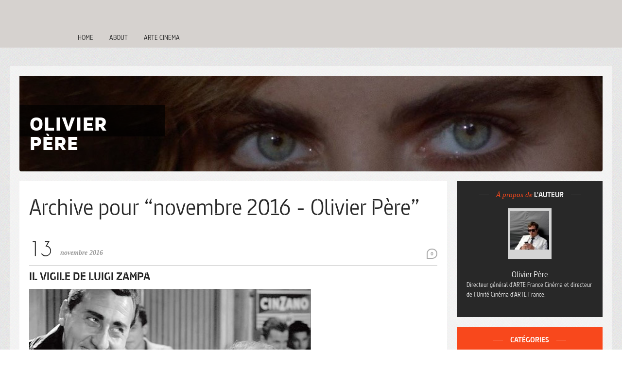

--- FILE ---
content_type: text/html; charset=UTF-8
request_url: https://www.arte.tv/sites/olivierpere/2016/11/
body_size: 12942
content:
<!Doctype html><!--[if IE 6]><html lang="fr-FR" class='ie ie6 lte6 lte7 lte8 lte9 archive date custom-background'><![endif]--><!--[if IE 7]><html lang="fr-FR" class='ie ie7 lte7 lte8 lte9 archive date custom-background'><![endif]--><!--[if IE 8]><html lang="fr-FR" class='ie ie8 lte8 lte9 archive date custom-background'><![endif]--><!--[if IE 9]><html lang="fr-FR" class='ie ie9  lte9 archive date custom-background'><![endif]--><!--[if !IE]><!--><html lang="fr-FR" class='archive date custom-background'><!--<![endif]--><head>
	<title>novembre 2016 - Olivier Père</title>
	<meta charset="UTF-8" />
	<meta http-equiv="X-UA-Compatible" content="chrome=1,IE=Edge">
	<meta name="viewport" content="width=device-width, initial-scale=1, maximum-scale=1">
	
	<link href='https://www.arte.tv/sites/olivierpere/wp-content/themes/arte-blogs/fonts/mavenpro.css' rel='stylesheet' />
	<meta name='robots' content='noindex, follow' />

	<meta property="fb:pages" content="134545446597376" />
	<meta property="fb:pages" content="1529846017308575" />
	<meta property="fb:pages" content="58523373944" />
	<meta property="fb:pages" content="86384367059" />
	<meta property="fb:pages" content="100979826222" />
	<meta property="fb:pages" content="111947632154155" />
	<meta property="fb:pages" content="847686631913128" />
	<meta property="fb:pages" content="63220817254" />
	<meta property="fb:pages" content="238910993868" />
	<meta property="fb:pages" content="114532941895479" />
	<meta property="fb:pages" content="178787450795" />
	<meta property="fb:pages" content="134148050102438" />
	<meta property="fb:pages" content="110237302415157" />
	<meta property="fb:pages" content="269393220166" />
	<meta property="fb:pages" content="1319236851430224" />
	<meta property="fb:pages" content="1431579507148714" />
	<meta property="fb:pages" content="133764746751356" />
	<meta property="fb:pages" content="118010568269537" />
	<meta property="fb:pages" content="173758322989273" />
	<meta property="fb:pages" content="656089814494677" />
	<meta property="fb:pages" content="21250474792" />
	<meta property="fb:pages" content="321411107954015" />
	<meta property="fb:pages" content="40297827989" />
	<meta property="fb:pages" content="311595228873763" />
	<meta property="fb:pages" content="117553961604283" />
	<meta property="fb:pages" content="208731645292" />
	<meta property="fb:pages" content="259460764173369" />
	<meta property="fb:pages" content="218821614864696" />
	<meta property="fb:pages" content="478627765544122" />
	<meta property="fb:pages" content="207683959418318" />
	<meta property="fb:pages" content="127294640785" />
	<meta property="fb:pages" content="147625758710434" />
	<meta property="fb:pages" content="244980932233809" />
	<meta property="fb:pages" content="10150155272765160" />
	<meta property="fb:pages" content="1180635995384762" />

	<!-- ARTE Concert DE -->
	<meta property="fb:pages" content="1870250979934789" />
	<!-- ARTE Creative DE -->
	<meta property="fb:pages" content="158499951404564" />
	<!-- ARTE Cinema DE -->
	<meta property="fb:pages" content="481802645522215" />
	<style>
#main,#blog-box { behavior: url(https://www.arte.tv/sites/olivierpere/wp-content/themes/arte-blogs/css/pie/PIE.htc); }
</style>
	
	<!-- This site is optimized with the Yoast SEO plugin v20.8 - https://yoast.com/wordpress/plugins/seo/ -->
	<meta property="og:locale" content="fr_FR" />
	<meta property="og:type" content="website" />
	<meta property="og:title" content="novembre 2016 - Olivier Père" />
	<meta property="og:url" content="https://www.arte.tv/sites/olivierpere/2016/11/" />
	<meta property="og:site_name" content="Olivier Père" />
	<script type="application/ld+json" class="yoast-schema-graph">{"@context":"https://schema.org","@graph":[{"@type":"CollectionPage","@id":"https://www.arte.tv/sites/olivierpere/2016/11/","url":"https://www.arte.tv/sites/olivierpere/2016/11/","name":"novembre 2016 - Olivier Père","isPartOf":{"@id":"https://www.arte.tv/sites/olivierpere/#website"},"primaryImageOfPage":{"@id":"https://www.arte.tv/sites/olivierpere/2016/11/#primaryimage"},"image":{"@id":"https://www.arte.tv/sites/olivierpere/2016/11/#primaryimage"},"thumbnailUrl":"https://www.arte.tv/sites/olivierpere/files/2016-sordi_img_6.jpg","breadcrumb":{"@id":"https://www.arte.tv/sites/olivierpere/2016/11/#breadcrumb"},"inLanguage":"fr-FR"},{"@type":"ImageObject","inLanguage":"fr-FR","@id":"https://www.arte.tv/sites/olivierpere/2016/11/#primaryimage","url":"https://www.arte.tv/sites/olivierpere/files/2016-sordi_img_6.jpg","contentUrl":"https://www.arte.tv/sites/olivierpere/files/2016-sordi_img_6.jpg","width":1630,"height":992},{"@type":"BreadcrumbList","@id":"https://www.arte.tv/sites/olivierpere/2016/11/#breadcrumb","itemListElement":[{"@type":"ListItem","position":1,"name":"Home","item":"https://www.arte.tv/sites/olivierpere/"},{"@type":"ListItem","position":2,"name":"Archives for novembre 2016"}]},{"@type":"WebSite","@id":"https://www.arte.tv/sites/olivierpere/#website","url":"https://www.arte.tv/sites/olivierpere/","name":"Olivier Père","description":"","potentialAction":[{"@type":"SearchAction","target":{"@type":"EntryPoint","urlTemplate":"https://www.arte.tv/sites/olivierpere/?s={search_term_string}"},"query-input":"required name=search_term_string"}],"inLanguage":"fr-FR"}]}</script>
	<!-- / Yoast SEO plugin. -->


<link rel='dns-prefetch' href='//static-cdn.arte.tv' />
<link rel='dns-prefetch' href='//ajax.googleapis.com' />
<link rel="alternate" type="application/rss+xml" title="Olivier Père &raquo; Flux" href="https://www.arte.tv/sites/olivierpere/feed/" />
<link rel="alternate" type="application/rss+xml" title="Olivier Père &raquo; Flux des commentaires" href="https://www.arte.tv/sites/olivierpere/comments/feed/" />
<script type="text/javascript">
window._wpemojiSettings = {"baseUrl":"https:\/\/s.w.org\/images\/core\/emoji\/14.0.0\/72x72\/","ext":".png","svgUrl":"https:\/\/s.w.org\/images\/core\/emoji\/14.0.0\/svg\/","svgExt":".svg","source":{"concatemoji":"https:\/\/www.arte.tv\/sites\/olivierpere\/wp-includes\/js\/wp-emoji-release.min.js?ver=6.2.2"}};
/*! This file is auto-generated */
!function(e,a,t){var n,r,o,i=a.createElement("canvas"),p=i.getContext&&i.getContext("2d");function s(e,t){p.clearRect(0,0,i.width,i.height),p.fillText(e,0,0);e=i.toDataURL();return p.clearRect(0,0,i.width,i.height),p.fillText(t,0,0),e===i.toDataURL()}function c(e){var t=a.createElement("script");t.src=e,t.defer=t.type="text/javascript",a.getElementsByTagName("head")[0].appendChild(t)}for(o=Array("flag","emoji"),t.supports={everything:!0,everythingExceptFlag:!0},r=0;r<o.length;r++)t.supports[o[r]]=function(e){if(p&&p.fillText)switch(p.textBaseline="top",p.font="600 32px Arial",e){case"flag":return s("\ud83c\udff3\ufe0f\u200d\u26a7\ufe0f","\ud83c\udff3\ufe0f\u200b\u26a7\ufe0f")?!1:!s("\ud83c\uddfa\ud83c\uddf3","\ud83c\uddfa\u200b\ud83c\uddf3")&&!s("\ud83c\udff4\udb40\udc67\udb40\udc62\udb40\udc65\udb40\udc6e\udb40\udc67\udb40\udc7f","\ud83c\udff4\u200b\udb40\udc67\u200b\udb40\udc62\u200b\udb40\udc65\u200b\udb40\udc6e\u200b\udb40\udc67\u200b\udb40\udc7f");case"emoji":return!s("\ud83e\udef1\ud83c\udffb\u200d\ud83e\udef2\ud83c\udfff","\ud83e\udef1\ud83c\udffb\u200b\ud83e\udef2\ud83c\udfff")}return!1}(o[r]),t.supports.everything=t.supports.everything&&t.supports[o[r]],"flag"!==o[r]&&(t.supports.everythingExceptFlag=t.supports.everythingExceptFlag&&t.supports[o[r]]);t.supports.everythingExceptFlag=t.supports.everythingExceptFlag&&!t.supports.flag,t.DOMReady=!1,t.readyCallback=function(){t.DOMReady=!0},t.supports.everything||(n=function(){t.readyCallback()},a.addEventListener?(a.addEventListener("DOMContentLoaded",n,!1),e.addEventListener("load",n,!1)):(e.attachEvent("onload",n),a.attachEvent("onreadystatechange",function(){"complete"===a.readyState&&t.readyCallback()})),(e=t.source||{}).concatemoji?c(e.concatemoji):e.wpemoji&&e.twemoji&&(c(e.twemoji),c(e.wpemoji)))}(window,document,window._wpemojiSettings);
</script>
<style type="text/css">
img.wp-smiley,
img.emoji {
	display: inline !important;
	border: none !important;
	box-shadow: none !important;
	height: 1em !important;
	width: 1em !important;
	margin: 0 0.07em !important;
	vertical-align: -0.1em !important;
	background: none !important;
	padding: 0 !important;
}
</style>
	<link rel='stylesheet' id='t5-front-style-css' href='https://www.arte.tv/sites/olivierpere/wp-content/themes/arte-blogs/css/default.css?ver=1638369563' type='text/css' media='all' />
<link rel='stylesheet' id='arte-asg-style-css' href='//static-cdn.arte.tv/static/styleguide/3.78.0/asg/preact-runtime.css?ver=1.0.0' type='text/css' media='all' />
<link rel='stylesheet' id='wp-block-library-css' href='https://www.arte.tv/sites/olivierpere/wp-includes/css/dist/block-library/style.min.css?ver=6.2.2' type='text/css' media='all' />
<link rel='stylesheet' id='classic-theme-styles-css' href='https://www.arte.tv/sites/olivierpere/wp-includes/css/classic-themes.min.css?ver=6.2.2' type='text/css' media='all' />
<style id='global-styles-inline-css' type='text/css'>
body{--wp--preset--color--black: #000000;--wp--preset--color--cyan-bluish-gray: #abb8c3;--wp--preset--color--white: #ffffff;--wp--preset--color--pale-pink: #f78da7;--wp--preset--color--vivid-red: #cf2e2e;--wp--preset--color--luminous-vivid-orange: #ff6900;--wp--preset--color--luminous-vivid-amber: #fcb900;--wp--preset--color--light-green-cyan: #7bdcb5;--wp--preset--color--vivid-green-cyan: #00d084;--wp--preset--color--pale-cyan-blue: #8ed1fc;--wp--preset--color--vivid-cyan-blue: #0693e3;--wp--preset--color--vivid-purple: #9b51e0;--wp--preset--gradient--vivid-cyan-blue-to-vivid-purple: linear-gradient(135deg,rgba(6,147,227,1) 0%,rgb(155,81,224) 100%);--wp--preset--gradient--light-green-cyan-to-vivid-green-cyan: linear-gradient(135deg,rgb(122,220,180) 0%,rgb(0,208,130) 100%);--wp--preset--gradient--luminous-vivid-amber-to-luminous-vivid-orange: linear-gradient(135deg,rgba(252,185,0,1) 0%,rgba(255,105,0,1) 100%);--wp--preset--gradient--luminous-vivid-orange-to-vivid-red: linear-gradient(135deg,rgba(255,105,0,1) 0%,rgb(207,46,46) 100%);--wp--preset--gradient--very-light-gray-to-cyan-bluish-gray: linear-gradient(135deg,rgb(238,238,238) 0%,rgb(169,184,195) 100%);--wp--preset--gradient--cool-to-warm-spectrum: linear-gradient(135deg,rgb(74,234,220) 0%,rgb(151,120,209) 20%,rgb(207,42,186) 40%,rgb(238,44,130) 60%,rgb(251,105,98) 80%,rgb(254,248,76) 100%);--wp--preset--gradient--blush-light-purple: linear-gradient(135deg,rgb(255,206,236) 0%,rgb(152,150,240) 100%);--wp--preset--gradient--blush-bordeaux: linear-gradient(135deg,rgb(254,205,165) 0%,rgb(254,45,45) 50%,rgb(107,0,62) 100%);--wp--preset--gradient--luminous-dusk: linear-gradient(135deg,rgb(255,203,112) 0%,rgb(199,81,192) 50%,rgb(65,88,208) 100%);--wp--preset--gradient--pale-ocean: linear-gradient(135deg,rgb(255,245,203) 0%,rgb(182,227,212) 50%,rgb(51,167,181) 100%);--wp--preset--gradient--electric-grass: linear-gradient(135deg,rgb(202,248,128) 0%,rgb(113,206,126) 100%);--wp--preset--gradient--midnight: linear-gradient(135deg,rgb(2,3,129) 0%,rgb(40,116,252) 100%);--wp--preset--duotone--dark-grayscale: url('#wp-duotone-dark-grayscale');--wp--preset--duotone--grayscale: url('#wp-duotone-grayscale');--wp--preset--duotone--purple-yellow: url('#wp-duotone-purple-yellow');--wp--preset--duotone--blue-red: url('#wp-duotone-blue-red');--wp--preset--duotone--midnight: url('#wp-duotone-midnight');--wp--preset--duotone--magenta-yellow: url('#wp-duotone-magenta-yellow');--wp--preset--duotone--purple-green: url('#wp-duotone-purple-green');--wp--preset--duotone--blue-orange: url('#wp-duotone-blue-orange');--wp--preset--font-size--small: 13px;--wp--preset--font-size--medium: 20px;--wp--preset--font-size--large: 36px;--wp--preset--font-size--x-large: 42px;--wp--preset--spacing--20: 0.44rem;--wp--preset--spacing--30: 0.67rem;--wp--preset--spacing--40: 1rem;--wp--preset--spacing--50: 1.5rem;--wp--preset--spacing--60: 2.25rem;--wp--preset--spacing--70: 3.38rem;--wp--preset--spacing--80: 5.06rem;--wp--preset--shadow--natural: 6px 6px 9px rgba(0, 0, 0, 0.2);--wp--preset--shadow--deep: 12px 12px 50px rgba(0, 0, 0, 0.4);--wp--preset--shadow--sharp: 6px 6px 0px rgba(0, 0, 0, 0.2);--wp--preset--shadow--outlined: 6px 6px 0px -3px rgba(255, 255, 255, 1), 6px 6px rgba(0, 0, 0, 1);--wp--preset--shadow--crisp: 6px 6px 0px rgba(0, 0, 0, 1);}:where(.is-layout-flex){gap: 0.5em;}body .is-layout-flow > .alignleft{float: left;margin-inline-start: 0;margin-inline-end: 2em;}body .is-layout-flow > .alignright{float: right;margin-inline-start: 2em;margin-inline-end: 0;}body .is-layout-flow > .aligncenter{margin-left: auto !important;margin-right: auto !important;}body .is-layout-constrained > .alignleft{float: left;margin-inline-start: 0;margin-inline-end: 2em;}body .is-layout-constrained > .alignright{float: right;margin-inline-start: 2em;margin-inline-end: 0;}body .is-layout-constrained > .aligncenter{margin-left: auto !important;margin-right: auto !important;}body .is-layout-constrained > :where(:not(.alignleft):not(.alignright):not(.alignfull)){max-width: var(--wp--style--global--content-size);margin-left: auto !important;margin-right: auto !important;}body .is-layout-constrained > .alignwide{max-width: var(--wp--style--global--wide-size);}body .is-layout-flex{display: flex;}body .is-layout-flex{flex-wrap: wrap;align-items: center;}body .is-layout-flex > *{margin: 0;}:where(.wp-block-columns.is-layout-flex){gap: 2em;}.has-black-color{color: var(--wp--preset--color--black) !important;}.has-cyan-bluish-gray-color{color: var(--wp--preset--color--cyan-bluish-gray) !important;}.has-white-color{color: var(--wp--preset--color--white) !important;}.has-pale-pink-color{color: var(--wp--preset--color--pale-pink) !important;}.has-vivid-red-color{color: var(--wp--preset--color--vivid-red) !important;}.has-luminous-vivid-orange-color{color: var(--wp--preset--color--luminous-vivid-orange) !important;}.has-luminous-vivid-amber-color{color: var(--wp--preset--color--luminous-vivid-amber) !important;}.has-light-green-cyan-color{color: var(--wp--preset--color--light-green-cyan) !important;}.has-vivid-green-cyan-color{color: var(--wp--preset--color--vivid-green-cyan) !important;}.has-pale-cyan-blue-color{color: var(--wp--preset--color--pale-cyan-blue) !important;}.has-vivid-cyan-blue-color{color: var(--wp--preset--color--vivid-cyan-blue) !important;}.has-vivid-purple-color{color: var(--wp--preset--color--vivid-purple) !important;}.has-black-background-color{background-color: var(--wp--preset--color--black) !important;}.has-cyan-bluish-gray-background-color{background-color: var(--wp--preset--color--cyan-bluish-gray) !important;}.has-white-background-color{background-color: var(--wp--preset--color--white) !important;}.has-pale-pink-background-color{background-color: var(--wp--preset--color--pale-pink) !important;}.has-vivid-red-background-color{background-color: var(--wp--preset--color--vivid-red) !important;}.has-luminous-vivid-orange-background-color{background-color: var(--wp--preset--color--luminous-vivid-orange) !important;}.has-luminous-vivid-amber-background-color{background-color: var(--wp--preset--color--luminous-vivid-amber) !important;}.has-light-green-cyan-background-color{background-color: var(--wp--preset--color--light-green-cyan) !important;}.has-vivid-green-cyan-background-color{background-color: var(--wp--preset--color--vivid-green-cyan) !important;}.has-pale-cyan-blue-background-color{background-color: var(--wp--preset--color--pale-cyan-blue) !important;}.has-vivid-cyan-blue-background-color{background-color: var(--wp--preset--color--vivid-cyan-blue) !important;}.has-vivid-purple-background-color{background-color: var(--wp--preset--color--vivid-purple) !important;}.has-black-border-color{border-color: var(--wp--preset--color--black) !important;}.has-cyan-bluish-gray-border-color{border-color: var(--wp--preset--color--cyan-bluish-gray) !important;}.has-white-border-color{border-color: var(--wp--preset--color--white) !important;}.has-pale-pink-border-color{border-color: var(--wp--preset--color--pale-pink) !important;}.has-vivid-red-border-color{border-color: var(--wp--preset--color--vivid-red) !important;}.has-luminous-vivid-orange-border-color{border-color: var(--wp--preset--color--luminous-vivid-orange) !important;}.has-luminous-vivid-amber-border-color{border-color: var(--wp--preset--color--luminous-vivid-amber) !important;}.has-light-green-cyan-border-color{border-color: var(--wp--preset--color--light-green-cyan) !important;}.has-vivid-green-cyan-border-color{border-color: var(--wp--preset--color--vivid-green-cyan) !important;}.has-pale-cyan-blue-border-color{border-color: var(--wp--preset--color--pale-cyan-blue) !important;}.has-vivid-cyan-blue-border-color{border-color: var(--wp--preset--color--vivid-cyan-blue) !important;}.has-vivid-purple-border-color{border-color: var(--wp--preset--color--vivid-purple) !important;}.has-vivid-cyan-blue-to-vivid-purple-gradient-background{background: var(--wp--preset--gradient--vivid-cyan-blue-to-vivid-purple) !important;}.has-light-green-cyan-to-vivid-green-cyan-gradient-background{background: var(--wp--preset--gradient--light-green-cyan-to-vivid-green-cyan) !important;}.has-luminous-vivid-amber-to-luminous-vivid-orange-gradient-background{background: var(--wp--preset--gradient--luminous-vivid-amber-to-luminous-vivid-orange) !important;}.has-luminous-vivid-orange-to-vivid-red-gradient-background{background: var(--wp--preset--gradient--luminous-vivid-orange-to-vivid-red) !important;}.has-very-light-gray-to-cyan-bluish-gray-gradient-background{background: var(--wp--preset--gradient--very-light-gray-to-cyan-bluish-gray) !important;}.has-cool-to-warm-spectrum-gradient-background{background: var(--wp--preset--gradient--cool-to-warm-spectrum) !important;}.has-blush-light-purple-gradient-background{background: var(--wp--preset--gradient--blush-light-purple) !important;}.has-blush-bordeaux-gradient-background{background: var(--wp--preset--gradient--blush-bordeaux) !important;}.has-luminous-dusk-gradient-background{background: var(--wp--preset--gradient--luminous-dusk) !important;}.has-pale-ocean-gradient-background{background: var(--wp--preset--gradient--pale-ocean) !important;}.has-electric-grass-gradient-background{background: var(--wp--preset--gradient--electric-grass) !important;}.has-midnight-gradient-background{background: var(--wp--preset--gradient--midnight) !important;}.has-small-font-size{font-size: var(--wp--preset--font-size--small) !important;}.has-medium-font-size{font-size: var(--wp--preset--font-size--medium) !important;}.has-large-font-size{font-size: var(--wp--preset--font-size--large) !important;}.has-x-large-font-size{font-size: var(--wp--preset--font-size--x-large) !important;}
.wp-block-navigation a:where(:not(.wp-element-button)){color: inherit;}
:where(.wp-block-columns.is-layout-flex){gap: 2em;}
.wp-block-pullquote{font-size: 1.5em;line-height: 1.6;}
</style>
<link rel='stylesheet' id='fancybox-css' href='https://www.arte.tv/sites/olivierpere/wp-content/plugins/easy-fancybox/fancybox/1.5.4/jquery.fancybox.min.css?ver=6.2.2' type='text/css' media='screen' />
<script type='text/javascript' src='https://ajax.googleapis.com/ajax/libs/jquery/1.7.1/jquery.min.js' id='jquery-js'></script>
<script type='text/javascript' src='https://www.arte.tv/sites/olivierpere/wp-content/themes/arte-blogs/js/jquery.scrollTo-min.js?ver=1638369563' id='scrollTo-js'></script>
<script type='text/javascript' src='https://www.arte.tv/sites/olivierpere/wp-content/themes/arte-blogs/js/custom.js' id='custom-js-js'></script>
<script type='text/javascript' src='https://www.arte.tv/sites/olivierpere/wp-content/themes/arte-blogs/js/cufon.js?ver=6.2.2' id='cufon-js'></script>
<script type='text/javascript' src='https://www.arte.tv/sites/olivierpere/wp-content/themes/arte-blogs/js/oksana.cufon.js?ver=6.2.2' id='oksanafont-js'></script>
<link rel="https://api.w.org/" href="https://www.arte.tv/sites/olivierpere/wp-json/" /><link rel="EditURI" type="application/rsd+xml" title="RSD" href="https://www.arte.tv/sites/olivierpere/xmlrpc.php?rsd" />
<link rel="wlwmanifest" type="application/wlwmanifest+xml" href="https://www.arte.tv/sites/olivierpere/wp-includes/wlwmanifest.xml" />
<meta name="generator" content="WordPress 6.2.2" />
<link rel='shortcut icon' href='https://www.arte.tv/sites/olivierpere/wp-content/themes/arte-blogs/img/favicon.ico' /><style>#footer{background-image:url(https://www.arte.tv/sites/olivierpere/wp-content/themes/arte-blogs/img/bg-footer.png) !important}#blog-box { width:280px; height:25px; min-height:25px; }
#blogs-img { display:none; }
#main { margin-top:38px; }
#content {}
#top-menu { position:absolute; top:280px; height:28px; }
#sidebar {}
#topline { display:none; }
#blog-name { border-bottom:none; }</style><style>
#header{background-image:url(https://www.arte.tv/sites/olivierpere/files/op.jpg) !important;min-height:137px !important}
	</style><style type="text/css">@media screen{body{background-color: #ffffff;background-image: url('https://www.arte.tv/sites/olivierpere/files/2012/11/billie_holiday.png') !important;background-repeat: repeat;background-position:top left; background-attachment:scroll !important;}
}
</style>
<script type="text/javascript">
					window._initializeComponents = []
				</script>	<script>Cufon.replace('.day');</script>
	<script>
	$(document).ready(function(e) {
		setTimeout(function() {
			$('body').css('display', 'block');
		}, 500);
	});
	</script>
</head>
<body class="archive date custom-background">
		<div class="main-menu">
	<div class="menu-menu-principal-container"><ul id="menu-menu-principal" class="menu"><li id="menu-item-8073" class="menu-item menu-item-type-custom menu-item-object-custom menu-item-home menu-item-8073"><a href="https://www.arte.tv/sites/olivierpere/">Home</a></li>
<li id="menu-item-8072" class="menu-item menu-item-type-post_type menu-item-object-page menu-item-8072"><a href="https://www.arte.tv/sites/olivierpere/about/">About</a></li>
<li id="menu-item-15027" class="menu-item menu-item-type-custom menu-item-object-custom menu-item-15027"><a href="http://cinema.arte.tv/fr">Arte Cinema</a></li>
</ul></div>		
	</div>
	
<div id='main' class="clearfix">

	<a id='skiplink' class='noprint' href='#content'>Passer au contenu</a>
	<div id='blogs-img'><a href='https://www.arte.tv/sites/olivierpere'>blogs</a></div>

	<div id='topline' class='cf noprint'><img src="https://www.arte.tv/sites/olivierpere/wp-content/themes/arte-blogs/img/breadcrumb-icon.png" width="19" height="21" alt="">Vous êtes ici : <a href='https://www.arte.tv/sites/olivierpere' rel='home'>Olivier Père</a> › <a href='https://www.arte.tv/sites/olivierpere/2016/'>2016</a> › <b>novembre</b>	</div>

		<div id='header' role="banner" class="noprint">
				<div id='blog-box'>
							<div id='blog-name'>Olivier Père</div>
				<div id='blog-desc'></div>
				
			
					</div>
			</div>
		<div id='content' role='main'><h1 class='archive-title'>Archive pour  &#8220;novembre 2016 - Olivier Père&#8221;</h1><div class="post-19610 post type-post status-publish format-standard has-post-thumbnail hentry category-actualites in-loop" role='article'>
	<div class='interaction'><a href="https://www.arte.tv/sites/olivierpere/2016/11/13/vigile-de-luigi-zampa/#respond" class="comments-link" ><span class="comments-number">0</span> </a></div>
		<p class="post-meta"><a href="https://www.arte.tv/sites/olivierpere/2016/11/13/vigile-de-luigi-zampa/" class="post-date">
	<span class="hatom-date arte-hidden-hatom"><time class="entry-date published" datetime="2016-11-13T20:18:15+01:00">13 novembre 2016</time><time class="updated" datetime="2016-11-30T20:19:36+01:00">30 novembre 2016</time></span>	<span class="day">13</span><span class="mystic-dot">.</span>
	<span class="month-year">novembre 2016</span></a>
</p>
	<div class="hatom-extra arte-hatom-author arte-hidden-hatom">
				<span class="author vcard">
						<span class="fn">Olivier Père</span>
					</span>
				</div><div class="post-body"><h2 class="post-title entry-title"><a href="https://www.arte.tv/sites/olivierpere/2016/11/13/vigile-de-luigi-zampa/">Il vigile de Luigi Zampa</a></h2><img width="580" height="353" src="https://www.arte.tv/sites/olivierpere/files/2016-sordi_img_6-580x353.jpg" class="attachment-post-thumbnail size-post-thumbnail wp-post-image" alt="" decoding="async" srcset="https://www.arte.tv/sites/olivierpere/files/2016-sordi_img_6-580x353.jpg 580w, https://www.arte.tv/sites/olivierpere/files/2016-sordi_img_6-460x280.jpg 460w, https://www.arte.tv/sites/olivierpere/files/2016-sordi_img_6-768x467.jpg 768w, https://www.arte.tv/sites/olivierpere/files/2016-sordi_img_6-1024x623.jpg 1024w, https://www.arte.tv/sites/olivierpere/files/2016-sordi_img_6.jpg 1630w" sizes="(max-width: 580px) 100vw, 580px" /><p>Parmi les maîtres de la comédie italienne et surtout les fondateurs de ce qui fut surnommé le « néoréalisme rose », on…</p>
<p class="read-more-line"><a title="Il vigile de Luigi Zampa" href="https://www.arte.tv/sites/olivierpere/2016/11/13/vigile-de-luigi-zampa/">Lire la suite &gt;&gt;</a></p></div></div>
	<div class="post-19600 post type-post status-publish format-standard has-post-thumbnail hentry category-actualites in-loop" role='article'>
	<div class='interaction'><a href="https://www.arte.tv/sites/olivierpere/2016/11/12/massacres-train-fantome-de-tobe-hooper/#respond" class="comments-link" ><span class="comments-number">0</span> </a></div>
		<p class="post-meta"><a href="https://www.arte.tv/sites/olivierpere/2016/11/12/massacres-train-fantome-de-tobe-hooper/" class="post-date">
	<span class="hatom-date arte-hidden-hatom"><time class="entry-date published" datetime="2016-11-12T20:31:18+01:00">12 novembre 2016</time><time class="updated" datetime="2016-11-30T09:32:45+01:00">30 novembre 2016</time></span>	<span class="day">12</span><span class="mystic-dot">.</span>
	<span class="month-year">novembre 2016</span></a>
</p>
	<div class="hatom-extra arte-hatom-author arte-hidden-hatom">
				<span class="author vcard">
						<span class="fn">Olivier Père</span>
					</span>
				</div><div class="post-body"><h2 class="post-title entry-title"><a href="https://www.arte.tv/sites/olivierpere/2016/11/12/massacres-train-fantome-de-tobe-hooper/">Massacres dans le train fantôme de Tobe Hooper</a></h2><img width="580" height="414" src="https://www.arte.tv/sites/olivierpere/files/massacre-dans-le-train-fan3-g-580x414.jpg" class="attachment-post-thumbnail size-post-thumbnail wp-post-image" alt="" decoding="async" loading="lazy" srcset="https://www.arte.tv/sites/olivierpere/files/massacre-dans-le-train-fan3-g-580x414.jpg 580w, https://www.arte.tv/sites/olivierpere/files/massacre-dans-le-train-fan3-g-393x280.jpg 393w, https://www.arte.tv/sites/olivierpere/files/massacre-dans-le-train-fan3-g-768x548.jpg 768w, https://www.arte.tv/sites/olivierpere/files/massacre-dans-le-train-fan3-g-1024x730.jpg 1024w, https://www.arte.tv/sites/olivierpere/files/massacre-dans-le-train-fan3-g.jpg 1200w" sizes="(max-width: 580px) 100vw, 580px" /><p>Massacres dans le train fantôme (The Funhouse, 1981) est le premier film de Tobe Hooper réalisé pour un studio hollywoodien,…</p>
<p class="read-more-line"><a title="Massacres dans le train fantôme de Tobe Hooper" href="https://www.arte.tv/sites/olivierpere/2016/11/12/massacres-train-fantome-de-tobe-hooper/">Lire la suite &gt;&gt;</a></p></div></div>
	<div class="post-19595 post type-post status-publish format-standard has-post-thumbnail hentry category-actualites in-loop" role='article'>
	<div class='interaction'><a href="https://www.arte.tv/sites/olivierpere/2016/11/11/nos-funerailles-de-abel-ferrara/#respond" class="comments-link" ><span class="comments-number">0</span> </a></div>
		<p class="post-meta"><a href="https://www.arte.tv/sites/olivierpere/2016/11/11/nos-funerailles-de-abel-ferrara/" class="post-date">
	<span class="hatom-date arte-hidden-hatom"><time class="entry-date published" datetime="2016-11-11T18:50:17+01:00">11 novembre 2016</time><time class="updated" datetime="2016-11-27T18:53:20+01:00">27 novembre 2016</time></span>	<span class="day">11</span><span class="mystic-dot">.</span>
	<span class="month-year">novembre 2016</span></a>
</p>
	<div class="hatom-extra arte-hatom-author arte-hidden-hatom">
				<span class="author vcard">
						<span class="fn">Olivier Père</span>
					</span>
				</div><div class="post-body"><h2 class="post-title entry-title"><a href="https://www.arte.tv/sites/olivierpere/2016/11/11/nos-funerailles-de-abel-ferrara/">Nos funérailles de Abel Ferrara</a></h2><img width="580" height="391" src="https://www.arte.tv/sites/olivierpere/files/nos-funerailles-1996-08-g-1-580x391.jpg" class="attachment-post-thumbnail size-post-thumbnail wp-post-image" alt="" decoding="async" loading="lazy" srcset="https://www.arte.tv/sites/olivierpere/files/nos-funerailles-1996-08-g-1-580x391.jpg 580w, https://www.arte.tv/sites/olivierpere/files/nos-funerailles-1996-08-g-1-416x280.jpg 416w, https://www.arte.tv/sites/olivierpere/files/nos-funerailles-1996-08-g-1-768x517.jpg 768w, https://www.arte.tv/sites/olivierpere/files/nos-funerailles-1996-08-g-1-1024x689.jpg 1024w, https://www.arte.tv/sites/olivierpere/files/nos-funerailles-1996-08-g-1.jpg 1200w" sizes="(max-width: 580px) 100vw, 580px" /><p>Nos funérailles (The Funeral, 1996) d’Abel Ferrara est proposé pour la première fois en blu-ray par Rimini Editions, dans un…</p>
<p class="read-more-line"><a title="Nos funérailles de Abel Ferrara" href="https://www.arte.tv/sites/olivierpere/2016/11/11/nos-funerailles-de-abel-ferrara/">Lire la suite &gt;&gt;</a></p></div></div>
	<div class="post-19588 post type-post status-publish format-standard hentry category-sur-arte in-loop" role='article'>
	<div class='interaction'><a href="https://www.arte.tv/sites/olivierpere/2016/11/10/guepard-de-luchino-visconti/#respond" class="comments-link" ><span class="comments-number">0</span> </a></div>
		<p class="post-meta"><a href="https://www.arte.tv/sites/olivierpere/2016/11/10/guepard-de-luchino-visconti/" class="post-date">
	<span class="hatom-date arte-hidden-hatom"><time class="entry-date published" datetime="2016-11-10T11:34:18+01:00">10 novembre 2016</time><time class="updated" datetime="2020-03-27T13:41:42+01:00">27 mars 2020</time></span>	<span class="day">10</span><span class="mystic-dot">.</span>
	<span class="month-year">novembre 2016</span></a>
</p>
	<div class="hatom-extra arte-hatom-author arte-hidden-hatom">
				<span class="author vcard">
						<span class="fn">Olivier Père</span>
					</span>
				</div><div class="post-body"><h2 class="post-title entry-title"><a href="https://www.arte.tv/sites/olivierpere/2016/11/10/guepard-de-luchino-visconti/">Le Guépard de Luchino Visconti</a></h2><p>ARTE diffuse Le Guépard (Il gattopardo) dimanche 11 décembre à 20h45, dans le cadre d’un hommage à Luchino Visconti qui…</p>
<p class="read-more-line"><a title="Le Guépard de Luchino Visconti" href="https://www.arte.tv/sites/olivierpere/2016/11/10/guepard-de-luchino-visconti/">Lire la suite &gt;&gt;</a></p></div></div>
	<div class="post-19584 post type-post status-publish format-standard has-post-thumbnail hentry category-actualites in-loop" role='article'>
	<div class='interaction'><a href="https://www.arte.tv/sites/olivierpere/2016/11/09/pulsions-cannibales-de-antonio-margheriti/#respond" class="comments-link" ><span class="comments-number">0</span> </a></div>
		<p class="post-meta"><a href="https://www.arte.tv/sites/olivierpere/2016/11/09/pulsions-cannibales-de-antonio-margheriti/" class="post-date">
	<span class="hatom-date arte-hidden-hatom"><time class="entry-date published" datetime="2016-11-09T09:55:50+01:00">9 novembre 2016</time><time class="updated" datetime="2016-11-26T09:57:50+01:00">26 novembre 2016</time></span>	<span class="day">09</span><span class="mystic-dot">.</span>
	<span class="month-year">novembre 2016</span></a>
</p>
	<div class="hatom-extra arte-hatom-author arte-hidden-hatom">
				<span class="author vcard">
						<span class="fn">Olivier Père</span>
					</span>
				</div><div class="post-body"><h2 class="post-title entry-title"><a href="https://www.arte.tv/sites/olivierpere/2016/11/09/pulsions-cannibales-de-antonio-margheriti/">Pulsions cannibales de Antonio Margheriti</a></h2><img width="580" height="326" src="https://www.arte.tv/sites/olivierpere/files/cnwwqnng5kegf8bnrdfjrgpngis-580x326.jpg" class="attachment-post-thumbnail size-post-thumbnail wp-post-image" alt="" decoding="async" loading="lazy" srcset="https://www.arte.tv/sites/olivierpere/files/cnwwqnng5kegf8bnrdfjrgpngis-580x326.jpg 580w, https://www.arte.tv/sites/olivierpere/files/cnwwqnng5kegf8bnrdfjrgpngis-498x280.jpg 498w, https://www.arte.tv/sites/olivierpere/files/cnwwqnng5kegf8bnrdfjrgpngis-768x432.jpg 768w, https://www.arte.tv/sites/olivierpere/files/cnwwqnng5kegf8bnrdfjrgpngis-1024x576.jpg 1024w, https://www.arte.tv/sites/olivierpere/files/cnwwqnng5kegf8bnrdfjrgpngis.jpg 1280w" sizes="(max-width: 580px) 100vw, 580px" /><p>Le Chat qui fume propose une belle édition de Pulsions cannibales (Apocalisse domani, 1980) film d’horreur italien tourné aux Etats-Unis,…</p>
<p class="read-more-line"><a title="Pulsions cannibales de Antonio Margheriti" href="https://www.arte.tv/sites/olivierpere/2016/11/09/pulsions-cannibales-de-antonio-margheriti/">Lire la suite &gt;&gt;</a></p></div></div>
	<div class="post-19579 post type-post status-publish format-standard has-post-thumbnail hentry category-actualites in-loop" role='article'>
	<div class='interaction'><a href="https://www.arte.tv/sites/olivierpere/2016/11/08/flics-ne-dorment-nuit-de-richard-fleischer/#comments" class="comments-link" ><span class="comments-number">4</span> </a></div>
		<p class="post-meta"><a href="https://www.arte.tv/sites/olivierpere/2016/11/08/flics-ne-dorment-nuit-de-richard-fleischer/" class="post-date">
	<span class="hatom-date arte-hidden-hatom"><time class="entry-date published" datetime="2016-11-08T14:16:09+01:00">8 novembre 2016</time><time class="updated" datetime="2016-11-25T14:24:04+01:00">25 novembre 2016</time></span>	<span class="day">08</span><span class="mystic-dot">.</span>
	<span class="month-year">novembre 2016</span></a>
</p>
	<div class="hatom-extra arte-hatom-author arte-hidden-hatom">
				<span class="author vcard">
						<span class="fn">Olivier Père</span>
					</span>
				</div><div class="post-body"><h2 class="post-title entry-title"><a href="https://www.arte.tv/sites/olivierpere/2016/11/08/flics-ne-dorment-nuit-de-richard-fleischer/">Les flics ne dorment pas la nuit de Richard Fleischer</a></h2><img width="580" height="447" src="https://www.arte.tv/sites/olivierpere/files/maxresdefault-3-580x447.jpg" class="attachment-post-thumbnail size-post-thumbnail wp-post-image" alt="" decoding="async" loading="lazy" srcset="https://www.arte.tv/sites/olivierpere/files/maxresdefault-3-580x447.jpg 580w, https://www.arte.tv/sites/olivierpere/files/maxresdefault-3-363x280.jpg 363w, https://www.arte.tv/sites/olivierpere/files/maxresdefault-3-768x593.jpg 768w, https://www.arte.tv/sites/olivierpere/files/maxresdefault-3-995x768.jpg 995w, https://www.arte.tv/sites/olivierpere/files/maxresdefault-3.jpg 1370w" sizes="(max-width: 580px) 100vw, 580px" /><p>« Le meilleur film jamais consacré à la police de Los Angeles. » C’est un spécialiste qui l’a dit, James Ellroy, lors…</p>
<p class="read-more-line"><a title="Les flics ne dorment pas la nuit de Richard Fleischer" href="https://www.arte.tv/sites/olivierpere/2016/11/08/flics-ne-dorment-nuit-de-richard-fleischer/">Lire la suite &gt;&gt;</a></p></div></div>
	<div class="post-19570 post type-post status-publish format-standard has-post-thumbnail hentry category-actualites in-loop" role='article'>
	<div class='interaction'><a href="https://www.arte.tv/sites/olivierpere/2016/11/07/etoile-nee-joyeuse-suicidee-de-william-a-wellman/#comments" class="comments-link" ><span class="comments-number">2</span> </a></div>
		<p class="post-meta"><a href="https://www.arte.tv/sites/olivierpere/2016/11/07/etoile-nee-joyeuse-suicidee-de-william-a-wellman/" class="post-date">
	<span class="hatom-date arte-hidden-hatom"><time class="entry-date published" datetime="2016-11-07T19:47:43+01:00">7 novembre 2016</time><time class="updated" datetime="2016-11-19T19:59:12+01:00">19 novembre 2016</time></span>	<span class="day">07</span><span class="mystic-dot">.</span>
	<span class="month-year">novembre 2016</span></a>
</p>
	<div class="hatom-extra arte-hatom-author arte-hidden-hatom">
				<span class="author vcard">
						<span class="fn">Olivier Père</span>
					</span>
				</div><div class="post-body"><h2 class="post-title entry-title"><a href="https://www.arte.tv/sites/olivierpere/2016/11/07/etoile-nee-joyeuse-suicidee-de-william-a-wellman/">Une étoile est née et La Joyeuse Suicidée de William A. Wellman</a></h2><img width="580" height="434" src="https://www.arte.tv/sites/olivierpere/files/3463219_original-580x434.jpg" class="attachment-post-thumbnail size-post-thumbnail wp-post-image" alt="" decoding="async" loading="lazy" srcset="https://www.arte.tv/sites/olivierpere/files/3463219_original-580x434.jpg 580w, https://www.arte.tv/sites/olivierpere/files/3463219_original-374x280.jpg 374w, https://www.arte.tv/sites/olivierpere/files/3463219_original-768x575.jpg 768w, https://www.arte.tv/sites/olivierpere/files/3463219_original-1024x766.jpg 1024w, https://www.arte.tv/sites/olivierpere/files/3463219_original.jpg 1649w" sizes="(max-width: 580px) 100vw, 580px" /><p>William A. Wellman, cinéaste viril, est célèbre pour ses grands films policiers, ses westerns et ses films de guerre. On…</p>
<p class="read-more-line"><a title="Une étoile est née et La Joyeuse Suicidée de William A. Wellman" href="https://www.arte.tv/sites/olivierpere/2016/11/07/etoile-nee-joyeuse-suicidee-de-william-a-wellman/">Lire la suite &gt;&gt;</a></p></div></div>
	<div class="post-19566 post type-post status-publish format-standard has-post-thumbnail hentry category-actualites in-loop" role='article'>
	<div class='interaction'><a href="https://www.arte.tv/sites/olivierpere/2016/11/06/letrangleur-de-rillington-place-de-richard-fleischer/#respond" class="comments-link" ><span class="comments-number">0</span> </a></div>
		<p class="post-meta"><a href="https://www.arte.tv/sites/olivierpere/2016/11/06/letrangleur-de-rillington-place-de-richard-fleischer/" class="post-date">
	<span class="hatom-date arte-hidden-hatom"><time class="entry-date published" datetime="2016-11-06T09:29:00+01:00">6 novembre 2016</time><time class="updated" datetime="2016-11-19T09:34:21+01:00">19 novembre 2016</time></span>	<span class="day">06</span><span class="mystic-dot">.</span>
	<span class="month-year">novembre 2016</span></a>
</p>
	<div class="hatom-extra arte-hatom-author arte-hidden-hatom">
				<span class="author vcard">
						<span class="fn">Olivier Père</span>
					</span>
				</div><div class="post-body"><h2 class="post-title entry-title"><a href="https://www.arte.tv/sites/olivierpere/2016/11/06/letrangleur-de-rillington-place-de-richard-fleischer/">L’Etrangleur de Rillington Place de Richard Fleischer</a></h2><img width="580" height="326" src="https://www.arte.tv/sites/olivierpere/files/10-rillington-place-580x326.jpg" class="attachment-post-thumbnail size-post-thumbnail wp-post-image" alt="" decoding="async" loading="lazy" srcset="https://www.arte.tv/sites/olivierpere/files/10-rillington-place-580x326.jpg 580w, https://www.arte.tv/sites/olivierpere/files/10-rillington-place-498x280.jpg 498w, https://www.arte.tv/sites/olivierpere/files/10-rillington-place-768x432.jpg 768w, https://www.arte.tv/sites/olivierpere/files/10-rillington-place-1024x576.jpg 1024w, https://www.arte.tv/sites/olivierpere/files/10-rillington-place.jpg 1920w" sizes="(max-width: 580px) 100vw, 580px" /><p>Carlotta permet de revoir un film essentiel de Richard Fleischer et de l’histoire du cinéma, disponible pour la première fois…</p>
<p class="read-more-line"><a title="L’Etrangleur de Rillington Place de Richard Fleischer" href="https://www.arte.tv/sites/olivierpere/2016/11/06/letrangleur-de-rillington-place-de-richard-fleischer/">Lire la suite &gt;&gt;</a></p></div></div>
	<div class="post-19561 post type-post status-publish format-standard has-post-thumbnail hentry category-actualites in-loop" role='article'>
	<div class='interaction'><a href="https://www.arte.tv/sites/olivierpere/2016/11/05/terreur-aveugle-de-richard-fleischer/#respond" class="comments-link" ><span class="comments-number">0</span> </a></div>
		<p class="post-meta"><a href="https://www.arte.tv/sites/olivierpere/2016/11/05/terreur-aveugle-de-richard-fleischer/" class="post-date">
	<span class="hatom-date arte-hidden-hatom"><time class="entry-date published" datetime="2016-11-05T21:38:06+01:00">5 novembre 2016</time><time class="updated" datetime="2016-11-17T22:25:03+01:00">17 novembre 2016</time></span>	<span class="day">05</span><span class="mystic-dot">.</span>
	<span class="month-year">novembre 2016</span></a>
</p>
	<div class="hatom-extra arte-hatom-author arte-hidden-hatom">
				<span class="author vcard">
						<span class="fn">Olivier Père</span>
					</span>
				</div><div class="post-body"><h2 class="post-title entry-title"><a href="https://www.arte.tv/sites/olivierpere/2016/11/05/terreur-aveugle-de-richard-fleischer/">Terreur aveugle de Richard Fleischer</a></h2><img width="580" height="326" src="https://www.arte.tv/sites/olivierpere/files/vlcsnap-2011-06-07-18h05m57s150-580x326.png" class="attachment-post-thumbnail size-post-thumbnail wp-post-image" alt="" decoding="async" loading="lazy" srcset="https://www.arte.tv/sites/olivierpere/files/vlcsnap-2011-06-07-18h05m57s150-580x326.png 580w, https://www.arte.tv/sites/olivierpere/files/vlcsnap-2011-06-07-18h05m57s150-498x280.png 498w, https://www.arte.tv/sites/olivierpere/files/vlcsnap-2011-06-07-18h05m57s150-768x432.png 768w, https://www.arte.tv/sites/olivierpere/files/vlcsnap-2011-06-07-18h05m57s150.png 1024w" sizes="(max-width: 580px) 100vw, 580px" /><p>Sur une période très courte, entre 1971 et 1975, Richard Fleischer qui avait débuté sa carrière avec le beau et…</p>
<p class="read-more-line"><a title="Terreur aveugle de Richard Fleischer" href="https://www.arte.tv/sites/olivierpere/2016/11/05/terreur-aveugle-de-richard-fleischer/">Lire la suite &gt;&gt;</a></p></div></div>
	<div class="post-19553 post type-post status-publish format-standard hentry category-actualites in-loop" role='article'>
	<div class='interaction'><a href="https://www.arte.tv/sites/olivierpere/2016/11/04/bonjour-tristesse-de-otto-preminger/#respond" class="comments-link" ><span class="comments-number">0</span> </a></div>
		<p class="post-meta"><a href="https://www.arte.tv/sites/olivierpere/2016/11/04/bonjour-tristesse-de-otto-preminger/" class="post-date">
	<span class="hatom-date arte-hidden-hatom"><time class="entry-date published" datetime="2016-11-04T20:05:42+01:00">4 novembre 2016</time><time class="updated" datetime="2020-03-26T14:46:27+01:00">26 mars 2020</time></span>	<span class="day">04</span><span class="mystic-dot">.</span>
	<span class="month-year">novembre 2016</span></a>
</p>
	<div class="hatom-extra arte-hatom-author arte-hidden-hatom">
				<span class="author vcard">
						<span class="fn">Olivier Père</span>
					</span>
				</div><div class="post-body"><h2 class="post-title entry-title"><a href="https://www.arte.tv/sites/olivierpere/2016/11/04/bonjour-tristesse-de-otto-preminger/">Bonjour tristesse de Otto Preminger</a></h2><p>Bonjour tristesse (1958) est édité pour la première fois en blu-ray et DVD collector, dans une nouvelle restauration 4K, avec…</p>
<p class="read-more-line"><a title="Bonjour tristesse de Otto Preminger" href="https://www.arte.tv/sites/olivierpere/2016/11/04/bonjour-tristesse-de-otto-preminger/">Lire la suite &gt;&gt;</a></p></div></div>
		</div>
		<div id='sidebar' role='complementary' class='noprint'>
	<div class="widget widget_inpsyde_author_info"><h4><i>À propos de</i> l'auteur</h4><div class='author-img'><a href='https://www.arte.tv/sites/olivierpere/author/pereolivier/' rel='author'><img width="80" height="80" src="https://www.arte.tv/sites/olivierpere/files/2013/05/6e27c8fdd234f1ae15be6687d71d79cf1-80x80.jpeg" class="attachment-80x80 size-80x80" alt="" decoding="async" loading="lazy" srcset="https://www.arte.tv/sites/olivierpere/files/2013/05/6e27c8fdd234f1ae15be6687d71d79cf1-80x80.jpeg 80w, https://www.arte.tv/sites/olivierpere/files/2013/05/6e27c8fdd234f1ae15be6687d71d79cf1.jpeg 128w" sizes="(max-width: 80px) 100vw, 80px" /></a></div><h5 class="vcard author author_name author-name"><span class="fn"><a href='https://www.arte.tv/sites/olivierpere/author/pereolivier/' rel='author'>Olivier Père</a></span></h5><div class="author-text"><p>Directeur général d’ARTE France Cinéma et directeur de l’Unité Cinéma d’ARTE France.</p>
</div></div><div class="widget widget_categories"><h4>Catégories</h4>
			<ul>
					<li class="cat-item cat-item-9"><a href="https://www.arte.tv/sites/olivierpere/category/actualites/">Actualités</a>
</li>
	<li class="cat-item cat-item-6"><a href="https://www.arte.tv/sites/olivierpere/category/coproductions/">Coproductions</a>
</li>
	<li class="cat-item cat-item-1"><a href="https://www.arte.tv/sites/olivierpere/category/non-classe/">Non classé</a>
</li>
	<li class="cat-item cat-item-7"><a href="https://www.arte.tv/sites/olivierpere/category/rencontres/">Rencontres</a>
</li>
	<li class="cat-item cat-item-8"><a href="https://www.arte.tv/sites/olivierpere/category/sur-arte/">Sur ARTE</a>
</li>
	<li class="cat-item cat-item-3"><a href="https://www.arte.tv/sites/olivierpere/category/uncategorized/">Uncategorized</a>
</li>
			</ul>

			</div><div class="widget">
<a href="https://www.arte.tv/fr/videos/cinema/">Vers l'offre ARTE Cinéma<br /><img src="https://www.arte.tv/sites/olivierpere/files/logo_artecinema.png" /></a>
</div>
<div class="widget widget_search"><form role='search' id='searchform' accept-charset='UTF-8' action='https://www.arte.tv/sites/olivierpere/'>
	<div>
		<label for='s'>Recherche</label>
		<input placeholder='Entrez vos termes de recherche' type='search' value='' name='s' id='s' size='20' aria-required='true' required><button type="submit"><img src="https://www.arte.tv/sites/olivierpere/wp-content/themes/arte-blogs/img/search.png" alt='Recherche'></button>
	</div>
</form>
</div><div class="widget widget_calendar"><h4>CALENDRIER</h4><div id="calendar_wrap" class="calendar_wrap"><table id="wp-calendar" class="wp-calendar-table">
	<caption>novembre 2016</caption>
	<thead>
	<tr>
		<th scope="col" title="lundi">L</th>
		<th scope="col" title="mardi">M</th>
		<th scope="col" title="mercredi">M</th>
		<th scope="col" title="jeudi">J</th>
		<th scope="col" title="vendredi">V</th>
		<th scope="col" title="samedi">S</th>
		<th scope="col" title="dimanche">D</th>
	</tr>
	</thead>
	<tbody>
	<tr>
		<td colspan="1" class="pad">&nbsp;</td><td><a href="https://www.arte.tv/sites/olivierpere/2016/11/01/" aria-label="Publications publiées sur 1 November 2016">1</a></td><td><a href="https://www.arte.tv/sites/olivierpere/2016/11/02/" aria-label="Publications publiées sur 2 November 2016">2</a></td><td><a href="https://www.arte.tv/sites/olivierpere/2016/11/03/" aria-label="Publications publiées sur 3 November 2016">3</a></td><td><a href="https://www.arte.tv/sites/olivierpere/2016/11/04/" aria-label="Publications publiées sur 4 November 2016">4</a></td><td><a href="https://www.arte.tv/sites/olivierpere/2016/11/05/" aria-label="Publications publiées sur 5 November 2016">5</a></td><td><a href="https://www.arte.tv/sites/olivierpere/2016/11/06/" aria-label="Publications publiées sur 6 November 2016">6</a></td>
	</tr>
	<tr>
		<td><a href="https://www.arte.tv/sites/olivierpere/2016/11/07/" aria-label="Publications publiées sur 7 November 2016">7</a></td><td><a href="https://www.arte.tv/sites/olivierpere/2016/11/08/" aria-label="Publications publiées sur 8 November 2016">8</a></td><td><a href="https://www.arte.tv/sites/olivierpere/2016/11/09/" aria-label="Publications publiées sur 9 November 2016">9</a></td><td><a href="https://www.arte.tv/sites/olivierpere/2016/11/10/" aria-label="Publications publiées sur 10 November 2016">10</a></td><td><a href="https://www.arte.tv/sites/olivierpere/2016/11/11/" aria-label="Publications publiées sur 11 November 2016">11</a></td><td><a href="https://www.arte.tv/sites/olivierpere/2016/11/12/" aria-label="Publications publiées sur 12 November 2016">12</a></td><td><a href="https://www.arte.tv/sites/olivierpere/2016/11/13/" aria-label="Publications publiées sur 13 November 2016">13</a></td>
	</tr>
	<tr>
		<td>14</td><td>15</td><td>16</td><td>17</td><td>18</td><td>19</td><td>20</td>
	</tr>
	<tr>
		<td>21</td><td>22</td><td>23</td><td>24</td><td>25</td><td>26</td><td>27</td>
	</tr>
	<tr>
		<td>28</td><td>29</td><td>30</td>
		<td class="pad" colspan="4">&nbsp;</td>
	</tr>
	</tbody>
	</table><nav aria-label="Mois précédents et suivants" class="wp-calendar-nav">
		<span class="wp-calendar-nav-prev"><a href="https://www.arte.tv/sites/olivierpere/2016/10/">&laquo; Oct</a></span>
		<span class="pad">&nbsp;</span>
		<span class="wp-calendar-nav-next"><a href="https://www.arte.tv/sites/olivierpere/2016/12/">Déc &raquo;</a></span>
	</nav></div></div>
		<div class="widget widget_recent_entries">
		<h4><a href='https://www.arte.tv/sites/olivierpere/feed/'><img src='https://www.arte.tv/sites/olivierpere/wp-content/themes/arte-blogs/img/rss.png' alt='Flux-Rss' width='14' height='14'></a> <i>Publications</i> récentes</h4>
		<ul>
											<li>
					<a href="https://www.arte.tv/sites/olivierpere/2026/01/10/la-faille-de-peter-fleischmann/">La Faille de Peter Fleischmann</a>
									</li>
											<li>
					<a href="https://www.arte.tv/sites/olivierpere/2026/01/09/bloody-bird-de-michele-soavi/">Bloody Bird de Michele Soavi</a>
									</li>
											<li>
					<a href="https://www.arte.tv/sites/olivierpere/2026/01/08/vampires-de-john-carpenter/">Vampires de John Carpenter</a>
									</li>
											<li>
					<a href="https://www.arte.tv/sites/olivierpere/2026/01/07/le-sud-de-victor-erice/">Le Sud de Victor Erice</a>
									</li>
											<li>
					<a href="https://www.arte.tv/sites/olivierpere/2026/01/06/cycle-claude-chabrol-sur-arte/">Cycle Claude Chabrol sur ARTE</a>
									</li>
											<li>
					<a href="https://www.arte.tv/sites/olivierpere/2026/01/05/when-evil-lurks-et-terrified-de-demian-rugna/">When Evil Lurks et Terrified de Demián Rugna</a>
									</li>
											<li>
					<a href="https://www.arte.tv/sites/olivierpere/2026/01/04/l-giovedi-de-dino-risi/">Il giovedì de Dino Risi</a>
									</li>
											<li>
					<a href="https://www.arte.tv/sites/olivierpere/2026/01/03/jallikattu-de-lili-jose-pellissery/">Jallikattu de Lili Jose Pellissery</a>
									</li>
					</ul>

		</div><div class="widget widget_archive"><h4>Archives</h4>
			<ul>
					<li><a href='https://www.arte.tv/sites/olivierpere/2026/01/'>janvier 2026</a></li>
	<li><a href='https://www.arte.tv/sites/olivierpere/2025/12/'>décembre 2025</a></li>
	<li><a href='https://www.arte.tv/sites/olivierpere/2025/09/'>septembre 2025</a></li>
	<li><a href='https://www.arte.tv/sites/olivierpere/2025/07/'>juillet 2025</a></li>
	<li><a href='https://www.arte.tv/sites/olivierpere/2025/06/'>juin 2025</a></li>
	<li><a href='https://www.arte.tv/sites/olivierpere/2025/05/'>mai 2025</a></li>
	<li><a href='https://www.arte.tv/sites/olivierpere/2025/04/'>avril 2025</a></li>
	<li><a href='https://www.arte.tv/sites/olivierpere/2025/03/'>mars 2025</a></li>
	<li><a href='https://www.arte.tv/sites/olivierpere/2025/01/'>janvier 2025</a></li>
	<li><a href='https://www.arte.tv/sites/olivierpere/2024/10/'>octobre 2024</a></li>
	<li><a href='https://www.arte.tv/sites/olivierpere/2024/09/'>septembre 2024</a></li>
	<li><a href='https://www.arte.tv/sites/olivierpere/2024/08/'>août 2024</a></li>
	<li><a href='https://www.arte.tv/sites/olivierpere/2024/07/'>juillet 2024</a></li>
	<li><a href='https://www.arte.tv/sites/olivierpere/2024/06/'>juin 2024</a></li>
	<li><a href='https://www.arte.tv/sites/olivierpere/2024/05/'>mai 2024</a></li>
	<li><a href='https://www.arte.tv/sites/olivierpere/2024/04/'>avril 2024</a></li>
	<li><a href='https://www.arte.tv/sites/olivierpere/2024/03/'>mars 2024</a></li>
	<li><a href='https://www.arte.tv/sites/olivierpere/2024/02/'>février 2024</a></li>
	<li><a href='https://www.arte.tv/sites/olivierpere/2024/01/'>janvier 2024</a></li>
	<li><a href='https://www.arte.tv/sites/olivierpere/2023/12/'>décembre 2023</a></li>
	<li><a href='https://www.arte.tv/sites/olivierpere/2023/10/'>octobre 2023</a></li>
	<li><a href='https://www.arte.tv/sites/olivierpere/2023/09/'>septembre 2023</a></li>
	<li><a href='https://www.arte.tv/sites/olivierpere/2023/07/'>juillet 2023</a></li>
	<li><a href='https://www.arte.tv/sites/olivierpere/2023/06/'>juin 2023</a></li>
	<li><a href='https://www.arte.tv/sites/olivierpere/2023/01/'>janvier 2023</a></li>
	<li><a href='https://www.arte.tv/sites/olivierpere/2022/12/'>décembre 2022</a></li>
	<li><a href='https://www.arte.tv/sites/olivierpere/2022/10/'>octobre 2022</a></li>
	<li><a href='https://www.arte.tv/sites/olivierpere/2022/08/'>août 2022</a></li>
	<li><a href='https://www.arte.tv/sites/olivierpere/2022/07/'>juillet 2022</a></li>
	<li><a href='https://www.arte.tv/sites/olivierpere/2022/06/'>juin 2022</a></li>
	<li><a href='https://www.arte.tv/sites/olivierpere/2022/05/'>mai 2022</a></li>
	<li><a href='https://www.arte.tv/sites/olivierpere/2022/04/'>avril 2022</a></li>
	<li><a href='https://www.arte.tv/sites/olivierpere/2022/03/'>mars 2022</a></li>
	<li><a href='https://www.arte.tv/sites/olivierpere/2022/01/'>janvier 2022</a></li>
	<li><a href='https://www.arte.tv/sites/olivierpere/2021/12/'>décembre 2021</a></li>
	<li><a href='https://www.arte.tv/sites/olivierpere/2021/11/'>novembre 2021</a></li>
	<li><a href='https://www.arte.tv/sites/olivierpere/2021/10/'>octobre 2021</a></li>
	<li><a href='https://www.arte.tv/sites/olivierpere/2021/09/'>septembre 2021</a></li>
	<li><a href='https://www.arte.tv/sites/olivierpere/2021/08/'>août 2021</a></li>
	<li><a href='https://www.arte.tv/sites/olivierpere/2021/07/'>juillet 2021</a></li>
	<li><a href='https://www.arte.tv/sites/olivierpere/2021/06/'>juin 2021</a></li>
	<li><a href='https://www.arte.tv/sites/olivierpere/2021/05/'>mai 2021</a></li>
	<li><a href='https://www.arte.tv/sites/olivierpere/2021/04/'>avril 2021</a></li>
	<li><a href='https://www.arte.tv/sites/olivierpere/2021/03/'>mars 2021</a></li>
	<li><a href='https://www.arte.tv/sites/olivierpere/2021/02/'>février 2021</a></li>
	<li><a href='https://www.arte.tv/sites/olivierpere/2021/01/'>janvier 2021</a></li>
	<li><a href='https://www.arte.tv/sites/olivierpere/2020/12/'>décembre 2020</a></li>
	<li><a href='https://www.arte.tv/sites/olivierpere/2020/11/'>novembre 2020</a></li>
	<li><a href='https://www.arte.tv/sites/olivierpere/2020/10/'>octobre 2020</a></li>
	<li><a href='https://www.arte.tv/sites/olivierpere/2020/09/'>septembre 2020</a></li>
	<li><a href='https://www.arte.tv/sites/olivierpere/2020/08/'>août 2020</a></li>
	<li><a href='https://www.arte.tv/sites/olivierpere/2020/07/'>juillet 2020</a></li>
	<li><a href='https://www.arte.tv/sites/olivierpere/2020/06/'>juin 2020</a></li>
	<li><a href='https://www.arte.tv/sites/olivierpere/2020/05/'>mai 2020</a></li>
	<li><a href='https://www.arte.tv/sites/olivierpere/2020/04/'>avril 2020</a></li>
	<li><a href='https://www.arte.tv/sites/olivierpere/2020/03/'>mars 2020</a></li>
	<li><a href='https://www.arte.tv/sites/olivierpere/2020/02/'>février 2020</a></li>
	<li><a href='https://www.arte.tv/sites/olivierpere/2020/01/'>janvier 2020</a></li>
	<li><a href='https://www.arte.tv/sites/olivierpere/2019/12/'>décembre 2019</a></li>
	<li><a href='https://www.arte.tv/sites/olivierpere/2019/11/'>novembre 2019</a></li>
	<li><a href='https://www.arte.tv/sites/olivierpere/2019/10/'>octobre 2019</a></li>
	<li><a href='https://www.arte.tv/sites/olivierpere/2019/09/'>septembre 2019</a></li>
	<li><a href='https://www.arte.tv/sites/olivierpere/2019/08/'>août 2019</a></li>
	<li><a href='https://www.arte.tv/sites/olivierpere/2019/07/'>juillet 2019</a></li>
	<li><a href='https://www.arte.tv/sites/olivierpere/2019/06/'>juin 2019</a></li>
	<li><a href='https://www.arte.tv/sites/olivierpere/2019/05/'>mai 2019</a></li>
	<li><a href='https://www.arte.tv/sites/olivierpere/2019/04/'>avril 2019</a></li>
	<li><a href='https://www.arte.tv/sites/olivierpere/2019/03/'>mars 2019</a></li>
	<li><a href='https://www.arte.tv/sites/olivierpere/2019/02/'>février 2019</a></li>
	<li><a href='https://www.arte.tv/sites/olivierpere/2019/01/'>janvier 2019</a></li>
	<li><a href='https://www.arte.tv/sites/olivierpere/2018/12/'>décembre 2018</a></li>
	<li><a href='https://www.arte.tv/sites/olivierpere/2018/11/'>novembre 2018</a></li>
	<li><a href='https://www.arte.tv/sites/olivierpere/2018/10/'>octobre 2018</a></li>
	<li><a href='https://www.arte.tv/sites/olivierpere/2018/09/'>septembre 2018</a></li>
	<li><a href='https://www.arte.tv/sites/olivierpere/2018/08/'>août 2018</a></li>
	<li><a href='https://www.arte.tv/sites/olivierpere/2018/07/'>juillet 2018</a></li>
	<li><a href='https://www.arte.tv/sites/olivierpere/2018/06/'>juin 2018</a></li>
	<li><a href='https://www.arte.tv/sites/olivierpere/2018/05/'>mai 2018</a></li>
	<li><a href='https://www.arte.tv/sites/olivierpere/2018/04/'>avril 2018</a></li>
	<li><a href='https://www.arte.tv/sites/olivierpere/2018/03/'>mars 2018</a></li>
	<li><a href='https://www.arte.tv/sites/olivierpere/2018/02/'>février 2018</a></li>
	<li><a href='https://www.arte.tv/sites/olivierpere/2018/01/'>janvier 2018</a></li>
	<li><a href='https://www.arte.tv/sites/olivierpere/2017/12/'>décembre 2017</a></li>
	<li><a href='https://www.arte.tv/sites/olivierpere/2017/11/'>novembre 2017</a></li>
	<li><a href='https://www.arte.tv/sites/olivierpere/2017/10/'>octobre 2017</a></li>
	<li><a href='https://www.arte.tv/sites/olivierpere/2017/09/'>septembre 2017</a></li>
	<li><a href='https://www.arte.tv/sites/olivierpere/2017/08/'>août 2017</a></li>
	<li><a href='https://www.arte.tv/sites/olivierpere/2017/07/'>juillet 2017</a></li>
	<li><a href='https://www.arte.tv/sites/olivierpere/2017/06/'>juin 2017</a></li>
	<li><a href='https://www.arte.tv/sites/olivierpere/2017/05/'>mai 2017</a></li>
	<li><a href='https://www.arte.tv/sites/olivierpere/2017/04/'>avril 2017</a></li>
	<li><a href='https://www.arte.tv/sites/olivierpere/2017/03/'>mars 2017</a></li>
	<li><a href='https://www.arte.tv/sites/olivierpere/2017/02/'>février 2017</a></li>
	<li><a href='https://www.arte.tv/sites/olivierpere/2017/01/'>janvier 2017</a></li>
	<li><a href='https://www.arte.tv/sites/olivierpere/2016/12/'>décembre 2016</a></li>
	<li><a href='https://www.arte.tv/sites/olivierpere/2016/11/' aria-current="page">novembre 2016</a></li>
	<li><a href='https://www.arte.tv/sites/olivierpere/2016/10/'>octobre 2016</a></li>
	<li><a href='https://www.arte.tv/sites/olivierpere/2016/09/'>septembre 2016</a></li>
	<li><a href='https://www.arte.tv/sites/olivierpere/2016/08/'>août 2016</a></li>
	<li><a href='https://www.arte.tv/sites/olivierpere/2016/07/'>juillet 2016</a></li>
	<li><a href='https://www.arte.tv/sites/olivierpere/2016/06/'>juin 2016</a></li>
	<li><a href='https://www.arte.tv/sites/olivierpere/2016/05/'>mai 2016</a></li>
	<li><a href='https://www.arte.tv/sites/olivierpere/2016/04/'>avril 2016</a></li>
	<li><a href='https://www.arte.tv/sites/olivierpere/2016/03/'>mars 2016</a></li>
	<li><a href='https://www.arte.tv/sites/olivierpere/2016/02/'>février 2016</a></li>
	<li><a href='https://www.arte.tv/sites/olivierpere/2016/01/'>janvier 2016</a></li>
	<li><a href='https://www.arte.tv/sites/olivierpere/2015/12/'>décembre 2015</a></li>
	<li><a href='https://www.arte.tv/sites/olivierpere/2015/11/'>novembre 2015</a></li>
	<li><a href='https://www.arte.tv/sites/olivierpere/2015/10/'>octobre 2015</a></li>
	<li><a href='https://www.arte.tv/sites/olivierpere/2015/09/'>septembre 2015</a></li>
	<li><a href='https://www.arte.tv/sites/olivierpere/2015/08/'>août 2015</a></li>
	<li><a href='https://www.arte.tv/sites/olivierpere/2015/07/'>juillet 2015</a></li>
	<li><a href='https://www.arte.tv/sites/olivierpere/2015/06/'>juin 2015</a></li>
	<li><a href='https://www.arte.tv/sites/olivierpere/2015/05/'>mai 2015</a></li>
	<li><a href='https://www.arte.tv/sites/olivierpere/2015/04/'>avril 2015</a></li>
	<li><a href='https://www.arte.tv/sites/olivierpere/2015/03/'>mars 2015</a></li>
	<li><a href='https://www.arte.tv/sites/olivierpere/2015/02/'>février 2015</a></li>
	<li><a href='https://www.arte.tv/sites/olivierpere/2015/01/'>janvier 2015</a></li>
	<li><a href='https://www.arte.tv/sites/olivierpere/2014/12/'>décembre 2014</a></li>
	<li><a href='https://www.arte.tv/sites/olivierpere/2014/11/'>novembre 2014</a></li>
	<li><a href='https://www.arte.tv/sites/olivierpere/2014/10/'>octobre 2014</a></li>
	<li><a href='https://www.arte.tv/sites/olivierpere/2014/09/'>septembre 2014</a></li>
	<li><a href='https://www.arte.tv/sites/olivierpere/2014/08/'>août 2014</a></li>
	<li><a href='https://www.arte.tv/sites/olivierpere/2014/07/'>juillet 2014</a></li>
	<li><a href='https://www.arte.tv/sites/olivierpere/2014/06/'>juin 2014</a></li>
	<li><a href='https://www.arte.tv/sites/olivierpere/2014/05/'>mai 2014</a></li>
	<li><a href='https://www.arte.tv/sites/olivierpere/2014/04/'>avril 2014</a></li>
	<li><a href='https://www.arte.tv/sites/olivierpere/2014/03/'>mars 2014</a></li>
	<li><a href='https://www.arte.tv/sites/olivierpere/2014/02/'>février 2014</a></li>
	<li><a href='https://www.arte.tv/sites/olivierpere/2014/01/'>janvier 2014</a></li>
	<li><a href='https://www.arte.tv/sites/olivierpere/2013/12/'>décembre 2013</a></li>
	<li><a href='https://www.arte.tv/sites/olivierpere/2013/11/'>novembre 2013</a></li>
	<li><a href='https://www.arte.tv/sites/olivierpere/2013/10/'>octobre 2013</a></li>
	<li><a href='https://www.arte.tv/sites/olivierpere/2013/09/'>septembre 2013</a></li>
	<li><a href='https://www.arte.tv/sites/olivierpere/2013/08/'>août 2013</a></li>
	<li><a href='https://www.arte.tv/sites/olivierpere/2013/07/'>juillet 2013</a></li>
	<li><a href='https://www.arte.tv/sites/olivierpere/2013/06/'>juin 2013</a></li>
	<li><a href='https://www.arte.tv/sites/olivierpere/2013/05/'>mai 2013</a></li>
	<li><a href='https://www.arte.tv/sites/olivierpere/2013/04/'>avril 2013</a></li>
	<li><a href='https://www.arte.tv/sites/olivierpere/2013/03/'>mars 2013</a></li>
	<li><a href='https://www.arte.tv/sites/olivierpere/2013/02/'>février 2013</a></li>
	<li><a href='https://www.arte.tv/sites/olivierpere/2013/01/'>janvier 2013</a></li>
	<li><a href='https://www.arte.tv/sites/olivierpere/2012/12/'>décembre 2012</a></li>
	<li><a href='https://www.arte.tv/sites/olivierpere/2012/11/'>novembre 2012</a></li>
	<li><a href='https://www.arte.tv/sites/olivierpere/2012/10/'>octobre 2012</a></li>
	<li><a href='https://www.arte.tv/sites/olivierpere/2012/09/'>septembre 2012</a></li>
	<li><a href='https://www.arte.tv/sites/olivierpere/2012/08/'>août 2012</a></li>
	<li><a href='https://www.arte.tv/sites/olivierpere/2012/07/'>juillet 2012</a></li>
	<li><a href='https://www.arte.tv/sites/olivierpere/2012/06/'>juin 2012</a></li>
	<li><a href='https://www.arte.tv/sites/olivierpere/2012/05/'>mai 2012</a></li>
	<li><a href='https://www.arte.tv/sites/olivierpere/2012/04/'>avril 2012</a></li>
	<li><a href='https://www.arte.tv/sites/olivierpere/2012/03/'>mars 2012</a></li>
	<li><a href='https://www.arte.tv/sites/olivierpere/2012/02/'>février 2012</a></li>
	<li><a href='https://www.arte.tv/sites/olivierpere/2012/01/'>janvier 2012</a></li>
	<li><a href='https://www.arte.tv/sites/olivierpere/2011/12/'>décembre 2011</a></li>
	<li><a href='https://www.arte.tv/sites/olivierpere/2011/11/'>novembre 2011</a></li>
	<li><a href='https://www.arte.tv/sites/olivierpere/2011/10/'>octobre 2011</a></li>
	<li><a href='https://www.arte.tv/sites/olivierpere/2011/09/'>septembre 2011</a></li>
	<li><a href='https://www.arte.tv/sites/olivierpere/2011/08/'>août 2011</a></li>
	<li><a href='https://www.arte.tv/sites/olivierpere/2011/07/'>juillet 2011</a></li>
	<li><a href='https://www.arte.tv/sites/olivierpere/2011/06/'>juin 2011</a></li>
	<li><a href='https://www.arte.tv/sites/olivierpere/2011/05/'>mai 2011</a></li>
	<li><a href='https://www.arte.tv/sites/olivierpere/2011/04/'>avril 2011</a></li>
	<li><a href='https://www.arte.tv/sites/olivierpere/2011/03/'>mars 2011</a></li>
	<li><a href='https://www.arte.tv/sites/olivierpere/2011/02/'>février 2011</a></li>
	<li><a href='https://www.arte.tv/sites/olivierpere/2011/01/'>janvier 2011</a></li>
	<li><a href='https://www.arte.tv/sites/olivierpere/2010/12/'>décembre 2010</a></li>
	<li><a href='https://www.arte.tv/sites/olivierpere/2010/11/'>novembre 2010</a></li>
			</ul>

			</div>	</div>
	<div class="loop-navigation"><div class="prev"></div><div class="next"><a href="https://www.arte.tv/sites/olivierpere/2016/11/page/2/" >Articles <b>suivants</b></a></div></div></div>
<!-- ARTE ASG --><script type="text/javascript">
					window.asgLoaded = function() {
						if (null === document.getElementById('preact-footer')) {
   var nextFooter = document.createElement('div');
   nextFooter.classList.add('preact-footer');
   nextFooter.setAttribute('id', 'preact-footer');
   document.body.insertBefore(nextFooter, document.body.lastChild);
}
Footer.create({
   className: ' ',
   locale: 'fr',
   newsletterRegisterUrl: 'https://api.arte.tv/api/sso/v3/newsletter/subscribe',
   footerItems: [{"label":"Sites","href":null,"links":[{"label":"ARTE Boutique","kind":"internal","href":"https:\/\/boutique.arte.tv\/","rel":null},{"label":"ARTE Radio","kind":"internal","href":"https:\/\/www.arteradio.com\/","rel":null},{"label":"Coups de c\u0153ur culture","kind":"internal","href":"https:\/\/www.arte.tv\/fr\/profile\/events-favorite","rel":null},{"label":"Twin Peaks - La s\u00e9rie culte de David Lynch","kind":"internal","href":"https:\/\/www.arte.tv\/fr\/videos\/RC-027513\/twin-peaks\/","rel":null},{"label":"L\u2019Am\u00e9rique de Donald Trump - Notre grande enqu\u00eate","kind":"internal","href":"https:\/\/www.arte.tv\/fr\/videos\/126927-000-A\/l-amerique-de-donald-trump\/","rel":null}]},{"label":"Entreprise","href":null,"links":[{"label":"Tout sur ARTE","kind":"internal","href":"https:\/\/www.arte.tv\/sites\/corporate\/","rel":"nofollow"},{"label":"Emplois et stages","kind":"internal","href":"https:\/\/www.arte.tv\/sites\/corporate\/particuliers-professionnels\/#offres-demploi-et-de-stages","rel":"nofollow"},{"label":"Appels d'offres","kind":"internal","href":"https:\/\/www.arte.tv\/sites\/corporate\/appels-doffres\/","rel":"nofollow"},{"label":"Aide & contact","kind":"internal","href":"https:\/\/faq.arte.tv\/hc\/fr","rel":"nofollow"},{"label":"Streamer responsable","kind":"internal","href":"https:\/\/www.arte.tv\/sites\/corporate\/streaming-responsable\/","rel":"nofollow"}]},{"label":"Infos l\u00e9gales","href":null,"links":[{"label":"G\u00e9rer les cookies","kind":"cookie","href":null,"rel":null},{"label":"ARTE et vos donn\u00e9es personnelles","kind":"internal","href":"https:\/\/www.arte.tv\/sites\/corporate\/donnees-personnelles\/","rel":"nofollow"},{"label":"Mentions l\u00e9gales et cr\u00e9dits","kind":"internal","href":"https:\/\/www.arte.tv\/sites\/corporate\/credits\/","rel":"nofollow"},{"label":"CGU","kind":"internal","href":"https:\/\/www.arte.tv\/sites\/corporate\/conditions-generales-dutilisation-cgu\/","rel":"nofollow"},{"label":"Accessibilit\u00e9","kind":"internal","href":"https:\/\/www.arte.tv\/sites\/corporate\/accessibilite\/","rel":"nofollow"},{"label":"Plan du site","kind":"internal","href":"https:\/\/www.arte.tv\/fr\/sitemap\/","rel":null}]},{"label":"R\u00e9seaux sociaux","href":null,"links":[{"label":"Facebook","kind":"external","href":"https:\/\/www.facebook.com\/artetv","rel":"nofollow"},{"label":"Instagram","kind":"external","href":"https:\/\/www.instagram.com\/artefr","rel":"nofollow"},{"label":"YouTube","kind":"external","href":"https:\/\/www.youtube.com\/arteplus7","rel":"nofollow"},{"label":"Twitter","kind":"external","href":"https:\/\/www.twitter.com\/artefr","rel":"nofollow"},{"label":"Twitch","kind":"external","href":"https:\/\/www.twitch.tv\/artefr","rel":"nofollow"},{"label":"TikTok","kind":"external","href":"https:\/\/www.tiktok.com\/@artefr","rel":"nofollow"}]}]
});
if (null === document.getElementById('preact-header')) {
   var nextNavigation = document.createElement('div');
   nextNavigation.classList.add('preact-header');
   nextNavigation.setAttribute('id', 'preact-header');
   document.body.insertBefore(nextNavigation, document.body.firstChild);
}
var NextNavigationSsoHandler = function(user) {
   if (typeof window.trackSso === 'function') {
       window.trackSso(user);
   }

};
Header.create({
   domSelectorId: 'preact-header'
   , locale: 'fr'

});
						window._initializeComponents.forEach(function(init) {
					try { init(); } catch(ex) { console.error(ex); }
				});
					};
				</script><!-- ARTE ASG --><script type='text/javascript' src='//static-cdn.arte.tv/static/styleguide/3.78.0/asg/loader.js?Footer,Header' id='arte-asg-script-js'></script>
<script type='text/javascript' src='https://www.arte.tv/sites/olivierpere/wp-content/plugins/easy-fancybox/fancybox/1.5.4/jquery.fancybox.min.js?ver=6.2.2' id='jquery-fancybox-js'></script>
<script type='text/javascript' id='jquery-fancybox-js-after'>
var fb_timeout, fb_opts={'overlayShow':true,'hideOnOverlayClick':true,'showCloseButton':true,'margin':20,'enableEscapeButton':true,'autoScale':true };
if(typeof easy_fancybox_handler==='undefined'){
var easy_fancybox_handler=function(){
jQuery([".nolightbox","a.wp-block-fileesc_html__button","a.pin-it-button","a[href*='pinterest.com\/pin\/create']","a[href*='facebook.com\/share']","a[href*='twitter.com\/share']"].join(',')).addClass('nofancybox');
jQuery('a.fancybox-close').on('click',function(e){e.preventDefault();jQuery.fancybox.close()});
/* IMG */
var fb_IMG_select=jQuery('a[href*=".jpg" i]:not(.nofancybox,li.nofancybox>a),area[href*=".jpg" i]:not(.nofancybox),a[href*=".png" i]:not(.nofancybox,li.nofancybox>a),area[href*=".png" i]:not(.nofancybox),a[href*=".webp" i]:not(.nofancybox,li.nofancybox>a),area[href*=".webp" i]:not(.nofancybox)');
fb_IMG_select.addClass('fancybox image');
var fb_IMG_sections=jQuery('.gallery,.wp-block-gallery,.tiled-gallery,.wp-block-jetpack-tiled-gallery');
fb_IMG_sections.each(function(){jQuery(this).find(fb_IMG_select).attr('rel','gallery-'+fb_IMG_sections.index(this));});
jQuery('a.fancybox,area.fancybox,.fancybox>a').each(function(){jQuery(this).fancybox(jQuery.extend(true,{},fb_opts,{'transitionIn':'elastic','transitionOut':'elastic','opacity':false,'hideOnContentClick':false,'titleShow':true,'titlePosition':'over','titleFromAlt':true,'showNavArrows':true,'enableKeyboardNav':true,'cyclic':false}))});
};};
var easy_fancybox_auto=function(){setTimeout(function(){jQuery('a#fancybox-auto,#fancybox-auto>a').first().trigger('click')},1000);};
jQuery(easy_fancybox_handler);jQuery(document).on('post-load',easy_fancybox_handler);
jQuery(easy_fancybox_auto);
</script>
<script type='text/javascript' src='https://www.arte.tv/sites/olivierpere/wp-content/plugins/easy-fancybox/vendor/jquery.easing.min.js?ver=1.4.1' id='jquery-easing-js'></script>
<script type='text/javascript' src='https://www.arte.tv/sites/olivierpere/wp-content/plugins/easy-fancybox/vendor/jquery.mousewheel.min.js?ver=3.1.13' id='jquery-mousewheel-js'></script>
<script>
jQuery(document).ready(function($) {
	Cufon.replace('#blogs-img a');
});
</script>
</body></html>


--- FILE ---
content_type: text/css
request_url: https://www.arte.tv/sites/olivierpere/wp-content/themes/arte-blogs/fonts/mavenpro.css
body_size: 186
content:
@font-face {
    font-family: 'Maven Pro';
    src: url('maven_pro_black-webfont.eot');
    src: url('maven_pro_black-webfont.eot?#iefix') format('eot'),
         url('maven_pro_black-webfont.woff') format('woff'),
         url('maven_pro_black-webfont.ttf') format('truetype'),
         url('maven_pro_black-webfont.svg#webfontXhB2DgBK') format('svg');
    font-weight: 900;
    font-style: normal;
}
@font-face {
    font-family: 'Maven Pro';
    src: url('maven_pro_bold-webfont.eot');
    src: url('maven_pro_bold-webfont.eot?#iefix') format('eot'),
         url('maven_pro_bold-webfont.woff') format('woff'),
         url('maven_pro_bold-webfont.ttf') format('truetype'),
         url('maven_pro_bold-webfont.svg#webfontNOU7iUTL') format('svg');
    font-weight: 700;
    font-style: normal;
}
@font-face {
    font-family: 'Maven Pro';
    src: url('maven_pro_medium-webfont.eot');
    src: url('maven_pro_medium-webfont.eot?#iefix') format('eot'),
         url('maven_pro_medium-webfont.woff') format('woff'),
         url('maven_pro_medium-webfont.ttf') format('truetype'),
         url('maven_pro_medium-webfont.svg#webfontNj5iy4Dl') format('svg');
    font-weight: 500;
    font-style: normal;

}
@font-face {
    font-family: 'Maven Pro';
    src: url('maven_pro_regular-webfont.eot');
    src: url('maven_pro_regular-webfont.eot?#iefix') format('eot'),
         url('maven_pro_regular-webfont.woff') format('woff'),
         url('maven_pro_regular-webfont.ttf') format('truetype'),
         url('maven_pro_regular-webfont.svg#webfontOM8fITNz') format('svg');
    font-weight: 400;
    font-style: normal;
}